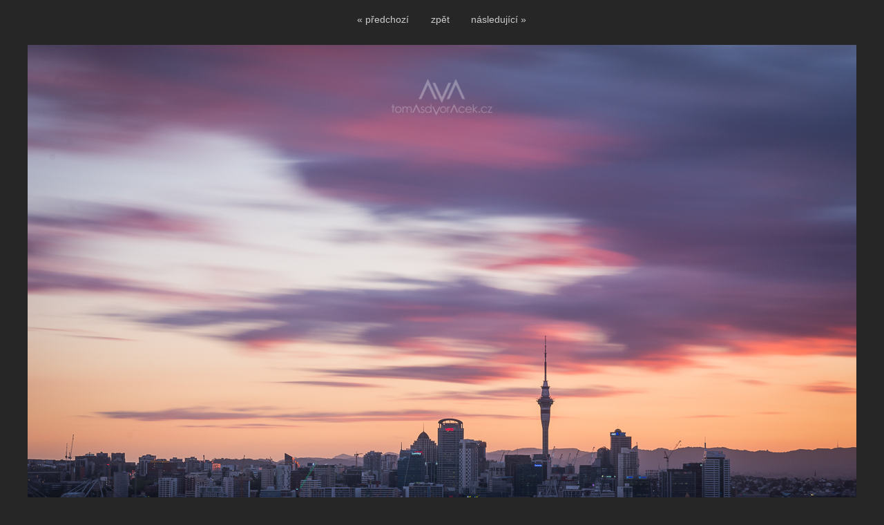

--- FILE ---
content_type: text/html; charset=UTF-8
request_url: https://www.tomasdvoracek.cz/galerie/novy-zeland/metropole-po-zapadu-121.html
body_size: 955
content:
<!DOCTYPE html PUBLIC '-//W3C//DTD XHTML 1.0 Transitional//EN' 'http://www.w3.org/TR/xhtml1/DTD/xhtml1-transitional.dtd'>
<html xmlns="http://www.w3.org/1999/xhtml" xml:lang="cs" lang="cs">

<head>
<title>Metropole po západu | Tomáš Dvořáček</title>
<meta http-equiv="Content-type" content="text/html; charset=utf-8" />
<meta http-equiv="Content-language" content="cs" />
<meta http-equiv="Cache-control" content="public" />
<meta name="description" content="Auckland, Nový Zéland, březen 2018" />
<meta name="author" content="Tomáš Dvořáček" />
<meta name="robots" content="all,follow" />

<link rel="alternate" type="application/rss+xml" title="Tomáš Dvořáček | fotogalerie" href="/rss.php" />

<link rel="stylesheet" type="text/css" href="/include/styles.css" media="screen,projection" />
<link rel="stylesheet" type="text/css" href="/include/image.css" media="screen,projection" />
<link rel="stylesheet" type="text/css" href="/include/print-image.css" media="print" />

<script type="text/javascript" src="/scripts/jquery/jquery-1.5.1.min.js"></script>
  
<script>

$(function() {
  $(document).keyup(function(e) {
  
  if(e.target.tagName.toLowerCase()==="textarea")
    {
    return;
    }
  else
    {
    switch(e.keyCode)
      {
      case 37 : window.location = $('.prev').attr('href'); break;
      case 39 : window.location = $('.next').attr('href'); break;
      case 38 : window.location = $('.back').attr('href'); break;
      }
    }   
  });
});

</script>
  
  <script type="text/javascript" src="/scripts/scripts.js"></script>

</head>

<body>



<!-- Image -->
<div id="image">

<!-- Arrows -->
<div id="sipky"><div class="vlevo"><a href="/galerie/novy-zeland/taranaki-falls-122.html" title="Taranaki Falls | fotografie" class="prev" id="prev">&laquo; předchozí</a></div><div class="zpet"><a href="/galerie/novy-zeland/" title="Zpět do galerie Nový Zéland" class="back">zpět</a></div><div class="vpravo"><a href="/galerie/novy-zeland/downtown-pri-zapadajicim-slunci-120.html" title="Downtown při zapadajícím slunci | fotografie" class="next">následující &raquo;</a></div></div>
<!-- /Arrows -->

<!-- Photo -->
<a href="/galerie/novy-zeland/downtown-pri-zapadajicim-slunci-120.html" title="Metropole po západu"><img src="/photos/metropole-po-zapadu-121.jpg" alt="Metropole po západu" /></a>
<!-- /Photo -->

<!-- Info -->
<div id="info">
<h1>Metropole po západu</h1>
<p class="clear">Auckland, Nový Zéland, březen 2018</p>
<p class="clear"><strong>Zobrazeno:</strong> 2173 ×</p>
</div>
<!-- /Info -->

</div>
<!-- /Image -->



</body>
</html>

--- FILE ---
content_type: text/css
request_url: https://www.tomasdvoracek.cz/include/image.css
body_size: 193
content:
/* Image
----------------------------------------------- */
body {background: #262626;}

.nadpis {margin-bottom: 8px; float: left;}
.nadpis-image {float: left; display: block;}

h1 {float: left; display: block; font-weight: bold; line-height: 1.5em; margin: 7px 0; border-bottom: 0px dashed #aaa; width: 100%; padding: 0 0 5px 0;}



/* Footer
----------------------------------------------- */
#footer {width: 100%; text-align: center;}
#footer p {padding: 20px 0;}



/* Plynula zmena pozadi
----------------------------------------------- */
.barvy {clear: both; cursor: pointer; margin: 0 auto;}
.barvy td {width: 20px; height: 20px;}